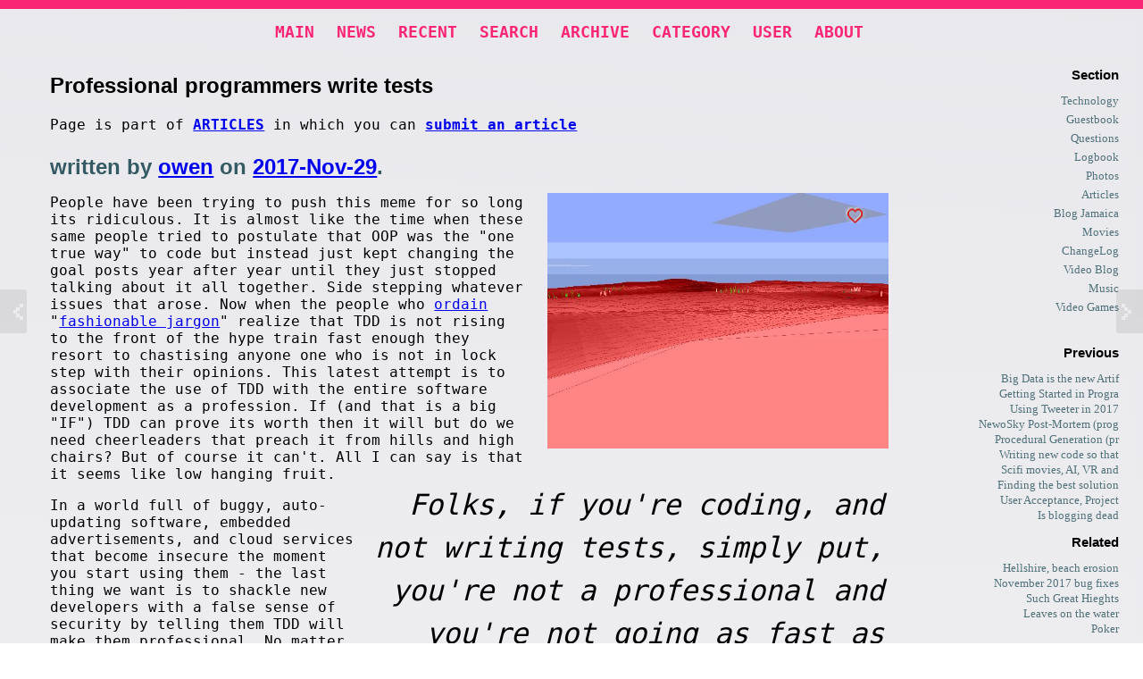

--- FILE ---
content_type: text/html; charset=UTF-8
request_url: http://www.owensoft.net/v4/item/2422/
body_size: 7503
content:
<!DOCTYPE html>
<html><head>
<meta http-equiv="Content-Type" content="text/html; charset=UTF-8" />
<title>Professional programmers write tests - Articles</title>
<meta name="author" content="owen" />
<meta name="keywords" content="owen, owensoft, information, blog, jamaica" />
<meta name="description" content="People have been trying to push this meme for so long its ridiculous.  It is almost like the time when these same people tried to postulate that OOP was the &quot;one true way&quot; to code but instead just kept changing the goal posts year after year until they just stopped talking about it all together.  Side steppin..." />
<meta name="abstract" content="a personal weblog by owen and others" />
<meta name="rating" content="general" />
<meta name="viewport" content="width=device-width, initial-scale=1, maximum-scale=1">
<meta name="robots" content="INDEX, FOLLOW, ARCHIVE" /><link rel="alternate" type="application/rss+xml" title="rss feed" href="/v4/rss/" />

<link rel='stylesheet' type='text/css' media='screen' href='/v4/css/autoform.css' />
<link rel='stylesheet' type='text/css' media='screen' href='/v4/css/pg.css' />
<link rel='stylesheet' type='text/css' media='screen' href='/v4/css/common.css' />
<link rel='stylesheet' type='text/css' media="screen" href='/v4/css/2025v2.css' title='2020' />

<link rel="icon" href="/v4/image/cropped-v4icon-32x32.png" sizes="32x32" />
<link rel="icon" href="/v4/image/cropped-v4icon-192x192.png" sizes="192x192" />
<link rel="apple-touch-icon-precomposed" href="/v4/image/cropped-v4icon-192x192.png" />
<meta name="msapplication-TileImage" content="/v4/image/cropped-v4icon-192x192.png" />

<script type="text/javascript" src="/v4/js/qv2.js"></script>
<script type="text/javascript" src="/v4/js/jquery-1.6.4.min.js"></script> <!-- jquery mod 7/29/2012 4:07 PM -->
<script type="text/javascript" src="/v4/script.js"></script>
</head>
<body class="item" id="item2422">

<div class='top'></div>

<div class='airlock'>

<div class='left'>
<div class='right'>

<div class='site'>
<div class='header'><div class='masthead'></div></div>

<div class='menu'>
<h1>Menu</h1><ul><li><a  href="/v4/" title="home page">Main</a></li><li><a  href="/news/" title="internet links">News</a></li><li><a  href="/v4/recent/" title="newest website updates">Recent</a></li><li><a  href="/v4/search/" title="look for something">Search</a></li><li><a  href="/v4/archive/" title="the old stuff">Archive</a></li><li><a  href="/v4/category/" title="content divided into sections">Category</a></li><li><a  href="/v4/user/" title="interact">User</a></li><li><a  href="/v4/about/" title="information">About</a></li></ul>

 <br />

</div>

<div class='header2'><div></div></div>

<div class='content'>
<h1>Content</h1>


<article>
 <header>
<div class='heading'>
<h2><span>Professional programmers write tests</span></h2>
	<p>Page is part of <a href="/v4/category/23/" class="cate" title="written on a topic">Articles</a> in which you can <a class="give" href="/v4/newtopic/23/" title='written on a topic'>submit an article</a></p>
</div>
 </header>

<div class='item_body'>
	<h3>written by <a href="/v4/user/12/" title="view owen profile" class="ulink">owen</a> on <a href="/v4/archive/2017/">2017-Nov-29</a>. </h3>

	<div class="pg pg_articlethumb pg_oddlist pg_c1" ><div class="pg_thumb" id="pg_2507_0"  ><img src="/v4/photo/main/2507.jpg" alt="related image"  /></div><br class="pg_br" /></div><p>People have been trying to push this meme for so long its ridiculous.  It is almost like the time when these same people tried to postulate that OOP was the &quot;one true way&quot; to code but instead just kept changing the goal posts year after year until they just stopped talking about it all together.  Side stepping whatever issues that arose.  Now when the people who <a rel='external' href='https://martinfowler.com/bliki/SemanticDiffusion.html' title='ordain'>ordain</a> &quot;<a rel='external' href='https://martinfowler.com/tags/agile%20adoption.html' title='fashionable jargon'>fashionable jargon</a>&quot; realize that TDD is not rising to the front of the hype train fast enough they resort to chastising anyone one who is not in lock step with their opinions.  This latest attempt is to associate the use of TDD with the entire software development as a profession.  If (and that is a big &quot;IF&quot;) TDD can prove its worth then it will but do we need cheerleaders that preach it from hills and high chairs?  But of course it can&#039;t.  All I can say is that it seems like low hanging fruit.  <span class="h"><em>Folks, if you&#039;re coding, and not writing tests, simply put, you&#039;re not a professional and you&#039;re not going as fast as you could be.  Lawyers have other lawyers check over their stuff. Accountants have double entry bookkeeping.</em></span></p><p>In a world full of buggy, auto-updating software, embedded advertisements, and cloud services that become insecure the moment you start using them - the last thing we want is to shackle new developers with a false sense of security by telling them TDD will make them professional.  No matter how many tests you have you will not be saved from badly written code, missed deadlines and total rebase over a weekend.  We need new and better code, not new religions for writing old code.</p><p>People in the business of making memes and <a rel='external' href='https://en.wikipedia.org/wiki/Mantra' title='mantras'>mantras</a> are trying to by impose their workflow unto others in a kind of elitist push to make the world a better place.  Next year it will be Elixir or CSS modules or GO or Bitcoin or some other made up metric for standardizing the programming workflow into some kind of cult.  What really matters is the problems you solve and NOT the stack that you use to solve them.  The devs that create more problems than they solve and write un-maintainable code will do so irregardless of stack, tests or build tool.  Everyone is responsible for the code they write and TDD will not save you from that mess you have written.  Of course it will make a nice bullet point on your marketing brief.</p><h4>XML all over again</h4><p>Oh lets not forget XML.  XML was suppose to make all the world&#039;s data interchangeable and editable by human beings in case they somehow got root access to your production environment. And on a whim decided to dick around in your shit and make changes to your hardcoded references.  But then we took the XML thing too far and started to dump logic and all sorts of crap into it until it became a buggy un-maintainable ginormous mess.  <span class="h"><em>That is what programmers do, we take things and push them to the limits until they break.  What is life without choas?</em></span>.  XML was everywhere and now its JSON, what will it be next?</p><p>Tests have been around forever, even before we had whole separate departments of people who would painstakingly test every piece, section by section just to ensure that everything worked as expected.  Even today with the best tools existing-ever, there are Android devs that still test their code on target hardware because no matter what you do something in the operating system will end up causing the code to crash.  This is a whole other problem of <a rel='external' href='https://en.wikipedia.org/wiki/Externality' title='externalities'>externalities</a>.  </p><h4>How we deal with externalities</h4><p>Now we have modern browsers so no need to test in anything besides the latest chrome, no need for fallback, javascript all the way down.  <span class="h"><em>Because if you are not using a modern browser you might as well be dead.</em></span>&nbsp;&nbsp;&nbsp;&nbsp;&nbsp;&nbsp;&nbsp;&nbsp;Post modern <a rel='external' href='/v4/item/2332/' title='javascript babies'>javascript babies</a> are everywhere.  Web dev programmers complain about one set of things while oblivious of anybody else in the programming field who have other concerns such as hardware, performance or compatibility.  <span class="h"><em>Oh your browser is not modern enough to handle my fading buttons!  You need to upgrade your operating system!</em></span>  When the web devs are not being <a rel='external' href='https://en.wikipedia.org/wiki/Agile_software_development' title='Agile'>Agile</a> they are trying to destroy SQL databases because they are a pain to test and do not work well with <a rel='external' href='https://www.joelonsoftware.com/2000/08/09/the-joel-test-12-steps-to-better-code/' title='source control'>source control</a> and one click build scripts.  Document stores were all the rage at one point.  Whenever there is something that is incompatible with the build environment it must be destroyed or replaced with something 10x as complicated.</p><h4>Where is it all coming from</h4><p>If you write enough code and you wear you headphones at the disco you will begin to see patterns in  programming;  you have punch cards then assembly and then we kept making languages simpler and simpler until we started using multi-core processors because programming was so simple we had too much code and physics was not playing nice.  Today we have software which is so large that you cannot even compile it on a regular computer.  Imagine compiling 200 mb of source code!  Code is so easy to write that we actually have too much of it and we are now thinking up ways to write more of it faster but what we fail to realize that some of these problems are caused by continuously focusing on the wrong things.  When OOP was on the rise everyone said it would solve all our problems yet it only resulted in spaghetti code, then we tried to solve it with factories and MVCs, interfaces, the list goes on and on.  Now we are trying to solve OOP with TDD.  We have so much code now that we have no idea what to do with it, we open source it, give it a way for free but no one wants to work on it because its BORING.</p><p>So you have a tonne of code that is glued together by random people who have already left the company.  what do you do?  Write mock objects!  Run the tests!  Tests pass!  <a rel='external' href='https://xkcd.com/1428/' title='Move fast break'>Move fast break</a> things!</p><p>I am not even going to mention game developers and low level micro-processor programmers.  <span class="h"><em>I am loading a 10mb file into 5mb of RAM at runtime - how is TDD going to help me solve this problem?  Answer: Its not going to solve anything.</em></span>   They have no time to install CSS Modules so they can add 10 seconds to their build time.  Their concerns are memory, input and output.  These are the problems they are trying to solve.  They are not interested in the struggles of millions of new programmers who have no idea how to build a crash-free rocket-ship or a flying car using Node.js after completing a 2 week online bootcamp.  If you want to solve those issues then solve them separately.</p><h4>Conclusion</h4><p>It is all about context.  Yes TDD is good for somethings.  It would be nice to have an <a rel='external' href='https://en.wikipedia.org/wiki/Infinite_regress' title='infinite regress'>infinite regress</a> that you could solve instantly with the push of a button.  Or maybe you have a large team of disparate people working remotely on the most bloated piece of crap software in existence and you have great tests.  But please do not try to attach you workflow to wide and diverse industry of people who are simply trying to solve problems before they die.  Only time will tell if TDD is a solution to anything besides the problem need to hire testing teams and spending hours looking for bugs.  But at least make it solve some current problems  instead of creating a separate maintenance nightmare for everyone.</p><p></p>	

	<span class="cl"></span>
	<p class='info'><a href="/v4/item/2422/" title='permanent link to the current page item'>permanent link</a>.
	
	Find similar posts in <a href="/v4/category/23/" title='written on a topic' class="cate" >Articles</a>.
	
	
	<span class="ajax_like" title="item-2422"></span>
	
	</p>
</div>

</article>

<nav>
<div id="nav-entry">
	<a href="/v4/item/2421/" class="button older">Previous</a>
	<a href="/v4/item/2423/" class="button newer">Next</a>
</div>
</nav>


<a name='comments'></a>
<div class='comments'>
<h3>comments</h3>
<ol class='cl'>




<div class=important><p>Comment list is empty.  You should totally be the first to Post your comments on this article.</p></div><!---->


</ol>
<br class="clear" />
</div>

<a name='comment'></a>
<div id='f1'>
<form  action="/v4/item/2422/#comment" method='post'  enctype='multipart/form-data' name="myform" id="myform" >
<div class="af"><span class="ft_hidden"><input type="hidden" value="" name="f0di_ns" /></span><span class="ft_hidden"><input type="hidden" value="item" name="f1et_ns" /></span><span class="ft_hidden"><input type="hidden" value="" name="f2tp_ns" /></span><span class="ft_hidden"><input type="hidden" value="2422" name="f3dr_ns" /></span><span class="ft_hidden"><input type="hidden" value="" name="f4ru_ns" /></span>
<fieldset><legend onclick='$("#fs_5").toggle();' >comment</legend><div id="fs_5" ><div class="cell"><label for="f5ra_ns"><SPAN>author:</SPAN></label><span class="ft_textbox"><input type="text" value="Anonymous" name="f5ra_ns" id="f5ra_ns"  /></span><br /></div>
<br />
<div class="cell rq"><label for="f6oi_ns"><SPAN>Comment:</SPAN></label><span class="ft_textarea"><textarea name="f6oi_ns"  id="f6oi_ns" ></textarea></span><a href="#" onclick="doajax( 'smilie', 'sm1', 'fn=f6oi_ns' ); /* dosm(1); */ return false;" title="Show Smilies" style="background-image:url(/v4/wikipedia_smilies/19px-SConfident.gif);background-repeat:no-repeat;background-position:center center;border-width:0px;text-decoration:none;" >&nbsp;&nbsp;&nbsp;&nbsp;&nbsp;</a><div id="sm1"></div><br /></div>
<div class="cell"><label for="f7le_ns"><SPAN>mail (optional):</SPAN></label><span class="ft_textbox"><input type="text" value="" name="f7le_ns" id="f7le_ns"  /></span><br /></div>
<div class="cell"><label for="f8ew_ns"><SPAN>url (optional):</SPAN></label><span class="ft_textbox"><input type="text" value="" name="f8ew_ns" id="f8ew_ns"  /></span><br /></div>
<br />
<span class="ft_hidden"><input type="hidden" value="b193bf0eb90e78bd7cb66ca0ab4c159a" name="f9ai_ns" /></span><span class="ft_hidden"><input type="hidden" value="2025-10-13 15:55:34" name="f10et_ns" /></span><span class="ft_hidden"><input type="hidden" value="0" name="f11oh_ns" /></span></div></fieldset><span style="clear:both"></span></div>

<input type=hidden name=parent value='' />
<input type=hidden name=wtd value='save_comment' />

<p class="tools"><input type=submit name=pathtogreatness value="Post your comments on this article" class="sbutt"></p>

</form>
</div>


<!-- CONTENT_END -->
<div class="cbr"><br class="clear" /></div>

</div>

<aside><div class='sidebar' id="sidebar" >

<h1>Menu 2</h1>



<div class='post_menu section sb_div'  id='g1' >

<h2>Section</h2>

<p ><a href="/v4/category/2/" title="General geekyness and techno-crack.">Technology</a></p><p ><a href="/v4/category/15/" title="sign the guestbook">Guestbook</a></p><p ><a href="/v4/category/16/" title="Q and A">Questions</a></p><p ><a href="/v4/category/18/" title="A webblog.">Logbook</a></p><p ><a href="/v4/category/22/" title="have camera take photo">Photos</a></p><p ><a href="/v4/category/23/" title="written on a topic">Articles</a></p><p ><a href="/v4/category/35/" title="camp wey de tugs dem camp at">Blog Jamaica</a></p><p ><a href="/v4/category/36/" title="Critic">Movies</a></p><p ><a href="/v4/category/37/" title="change sucks">ChangeLog</a></p><p ><a href="/v4/category/38/" title="Stripper">Video Blog</a></p><p ><a href="/v4/category/44/" title="sing for the moment">Music</a></p><p ><a href="/v4/category/45/" title="AABBYY+BABA">Video Games</a></p><br class=cl />

</div>

<!-- <div class='sb_div'><h2>Advertisement</h2> <iframe width="99%" height="200" src="/project/ads/v1/" frameborder="0" allowfullscreen="" scrolling="0" ></iframe></div>
 -->
<div class="post_menu sb_div" id="g1" ><h2>Previous</h2><ul><li><a  href="/v4/item/2406/" title="">Big Data is the new Artif</a></li><li><a  href="/v4/item/2401/" title="">Getting Started in Progra</a></li><li><a  href="/v4/item/2396/" title="">Using Tweeter in 2017</a></li><li><a  href="/v4/item/2395/" title="">NewoSky Post-Mortem (prog</a></li><li><a  href="/v4/item/2394/" title="">Procedural Generation (pr</a></li><li><a  href="/v4/item/2389/" title="">Writing new code so that </a></li><li><a  href="/v4/item/2387/" title="">Scifi movies, AI, VR and </a></li><li><a  href="/v4/item/2382/" title="">Finding the best solution</a></li><li><a  href="/v4/item/2368/" title="">User Acceptance, Project </a></li><li><a  href="/v4/item/2357/" title="">Is blogging dead</a></li></ul></div><div class="post_menu sb_div" id="g1" ><h2>Related</h2><ul><li><a  href="/v4/item/2421/" title="">Hellshire, beach erosion </a></li><li><a  href="/v4/item/2420/" title="">November 2017  bug fixes</a></li><li><a  href="/v4/item/2419/" title="">Such Great Hieghts</a></li><li><a  href="/v4/item/2418/" title="">Leaves on the water</a></li><li><a  href="/v4/item/2416/" title="">Poker</a></li></ul></div>







<div class='post_menu sb_div' id='pimped' >

<h2>User</h2>

<p>

<span class="icon cl" style="background-image:url(/v4/image/noicon.jpg);"></span><br />hello <strong><a href="/v4/user/"></a></strong>!

<br />

<a href="/v4/user/profile/">profile</a> | <a href="/v4/user/settings/">settings</a>

</p>

<p><a href="/v4/user/list/" title="the crew">People</a>, <a href="/v4/user/" >Comments</a>, 

<!-- <a href="/v4/chat.php" title="the chat">ChatRoom</a><br /> -->



<br /><a href="/v4/user/login/">Login</a> or <strong><a href="/v4/user/register/" title="yay!">Register</a></strong> 

</p>

</div>






<br class="cl" />
</div></aside>


<div class='footer'>
<h1>Footer</h1>

<footer>
<address>Website <a href='/v4/category/' title='the stuff'>Content</a> is <a href='/v4/newtopic/' title='add stuff'>updated</a> weekly by <a href="/v4/user/list/">people like you</a>. Kingston, Jamaica WI - <strong><a href='/v4/sitemap/' title='sitemap'>Sitemap</a></strong> / <a href="/v4/about/faq/">FAQ</a> / <a href="/v4/rss/" class="feed">RSS</a></address>
 </footer>

</div>
</div>


</div></div><!-- l r -->

<br style="clear:both;" />
</div>

<div class='bottom'></div>

<!---->

</body>


</html>
<!-- quick -->

--- FILE ---
content_type: text/css
request_url: http://www.owensoft.net/v4/css/autoform.css
body_size: 1742
content:
/*

autoform standard stylesheet.  SASS LESS
updated: 1/29/2025

*/
.af {
	fo1nt-size:90%;
}

.af .group {
	display:block;
	border:1px dotted #f5f5f5;
	font-weight:bold;
	clear:left;
}

.af .cell {
	float:left;
	padding:0.2em;
	min-height:1.8em;
	whi1te-space:nowrap;

	margin-top:4px;
	margin-right:4px;
	border-radius:5px;
	ba1ckground-color:#E8F9FF;
	bord1er-bottom:1px solid #98D8EF;
}

.af .cell br {
	clear:both;
}

.af .cell2 {
	display:block; 
	float:left;
	
	border:1px solid #ddd;
	border-radius:5px;
	margin:0;
	margin-right:4px;
	margin-bottom:3px;

	min-width:50px;
	padding:2px;
	font-size:80%;
	white-space:nowrap;
}

.af .cell2 label:hover {
	cursor:pointer;
}

.af .cell2 label {
	width:auto;
	clear:none;
	float:left;
	display:block;	
	font-weight:normal;
}

.af .cell_group {
	float:left;
	clear:none;
	display:block;
	max-width:75%;
}


.af .cell_group2 {
	float:left;
	clear:none;
	padding:3px;
	display:block;
	margin-bottom:5px;
	max-width:75%;
}

.af .cell_group2 .cell_group {
	border:2px solid #fff;
}

.af .cell_text {
	float:left;
	clear:none;
	max-width:450px;
	min-width:100px;
}

.af .cell_textblock {
	float:left;
	clear:none;
	max-width:70%;
	word-wrap: break-word;
}
.af .cell_textblock p{
	margin-top:0;
}

.af .cell_textblock, .af .cell_text  {
	background-color:#f5f5f5;
	padding:4px;
	display:block;
	font-weight:bold;
}

.af .e {
	background-color:#fcc; 
/*	background: #fcc url(../image/remove.gif) no-repeat left center;
	back1ground-position:15px 15px; */
}

.af .rq label { /* rq = required */
	/*	text-decoration:underline; */
}

.af .rq label span { 
	border-bottom:1px #eee solid;
}

.af .rq .cell2 label {
	
}

.af .help {
	float:left; 
	padding:4px;

	background: transparent url(../image/help.png) no-repeat center center; 
	display:block;
	width:1.1em;
	height:1.1em;

	margin-right:5px;
}

.af .help .tip {
	display:none;
	position:absolute;

	background-color:yellow;
	max-width:15em; 
	border:1px solid gray;
	padding:10px;
	margin-left:15px;
	font-size:small;
	border-radius: 5px;
}

.af .cell .help:hover .tip, .af .cell2 .help:hover .tip {
	display:block;
	float:right;

	-webkit-transition: all 0.2s ease-in-out;
	-ms-transition: all 0.2s ease-in-out;
	-moz-transition: all 0.2s ease-in-out;
	-o-transition: all 0.2s ease-in-out;
	transition: all 0.2s ease-in-out;
	-webkit-box-shadow: rgba(0, 0, 0, 0.0898438) 3px 3px 0px;
}


/*

forms

*/

.af input,  .af textarea, .af select { /* mostly controls padding, need to tell them to be 100% font */
	float:left; 
	clear:none;
	font-size:100%;
}

.af select {  /* 2/26/2009 7:47 PM size render bug */
	font-size:105%; 
	margin-right:4px; 
}

.af select, .af input[type="text"], .af input[type="password"], textarea {
	min-width:11em;
}

.af input[type="checkbox"]{
	margin:4px;
}

.af textarea { 
	width:25em;
	height:5em;
}

.af .st { 
	wi1dth:50%
}

.af label { 
	clear:both;
	display:block;
	padding-right:0.2em;
	padding-left:0.2em;
	margin-top:0.2em; 
	text-align:right;
	float:left;  
	width:10em;
	font-weight:bold;
}

.af .cell_group label {
	padding:3px;
	margin:0;
}

.af FIELDSET {	
	clear:both; 
}
.af fieldset {
	border-width:0;
	border-top-width:1px;
}
.af legend {
	padding-left:5px;
	padding-right:5px;
	font-weight:bold;
}

.af br {
	clear:left;
}


/*

LOL

*/

.af .af { 
	background-color:#f5f5f5;
	float:left;
	max-width:80%;
}


/*

 field type settings

*/

.af .ft_checkbox .cell2 label {	
	width:auto;
	min-width:auto;	
}

.ft_date .cell_group {
	padding:0;
	border-width:0;
	
}

.ft_date select {	
	width:auto;
	min-width:1em;	
}

.af .file_image {
	max-width:600px;
}

/*

special buttons

*/

.btn_del {
	bac1kground:url(../image/icon/close_16.png) no-repeat;
	color:red;
}

.btn_add {
	bac1kground:url(../image/icon/add_16.png) no-repeat;
	color:blue;
	font-weight:bold;
}

.btn_del, .btn_add {
	border-color:transparent;
	font-size:9px;
	float:left;
	text-align:left;
	padding-left:15px;
}



/*

responsive

*/

@media only screen and (max-width: 800px) {
	.af .cell { 
		wid1th:90%;
		float:none; 
		p1adding:0;		
	    bor1der:1px solid red;
		height:auto;
	}

	.af textarea { 
		width:90%;
		float:none;
	}
	
	.af br { 
		display:none;
		clear:none;
	}

	.af .cell br {
		display:block;
		clear:both;
	}

	.af label { 
		width:auto; 
		text-align:left; 
		clear:none;
		min-width:50px;
	}
	.af .cell_group, .af .cell_group2 {
		max-width:auto;
		width:auto;
		white-space:normal;
	}
	
	.af .af { 
		max-width:100%;
	}


}







/*
debug

.af .cell {
	border:1px red solid;
}

.af .cell_group {
	border:1px green solid;
}

.af label { 	
	border:1px solid blue;
}

.af span { 	
	background-color:yellow;
}

.af .help {
	border:1px black solid;
}


*/



--- FILE ---
content_type: text/css
request_url: http://www.owensoft.net/v4/css/pg.css
body_size: 2274
content:

/* 
	New Photo Gallery 2016
	Custom for owenSoft.net
	Updated 10/11/2020
------------------------------------------------------------ 
*/

.pg { 
	/* ahh
	mar1gin-right:1%;
	ma1rgin-right:5px;
	bor1der:2px solid red;
	 */
}

.pg div {
	b1ox-sizing: border-box;
	float:right;
	line-height: 0;

	clear:none;	
    position: relative;
	cursor: zoom-in;
}

.pg div {
	border-left:3px solid transparent;
	border-bottom:4px solid transparent;
}

.pg div img {
/*
	bor1der-right:5px solid white;
	bor1der-bottom:5px solid white;
	bo1rder-color:rgba(255, 255, 255, 1);
	*/
}

.pg .pg_left {
	float:left;
}

.pg p { 
	line-height: 150%;
	position:absolute;
	z-index: 2;
	
	bottom:0;	
	right:0; 

	font-size:0.9em;

	margin:12px;
	padding:2px;
}

.pg p span { 
	background-color:#fff;
	padding:2px;
	border-radius:2px;
	
	background-color:rgba(255, 255, 255, 0.8);
	color:#000;
}

.pg a, .pg a:visited, .pg a:link {
	color:black;
	text-decoration:underline;
}

.pg div img {
	width:100%;
}
/*
.pg_single div, .pg_single div img { 
	wi1dth:auto; 
	max-width:100%; 
	text-align:center; 
}   fix for old small photos */

.pg p img { 
	width:auto;
}

.pg a, .pg a:hover, .pg a img, .pg a img:hover  {
	padding:0; margin:0;
	border-width:0;
}


/* special blocks ------------------------------------------------------------------ */

/* articlethumb */

.pg_articlethumb div {
	clear:right;
    border-radius: 8px;
	margin:15px;
}

.pg_articlethumb .pg_a {
	float:left;
}

/* article_thumbgrid */

.article_thumbgrid {
	fl1oat:right;
}

.article_thumbgrid div {
    border-radius: 8px;
	margin:5px;
	overflow:hidden;
	clear:right;
}

.article_thumbgrid .pg_spacer {
	height:190px;
}
 
/* pg_sidequest */

.pg_sidequest div, .pg_sidequest2 div {
	clear:right;
	margin:10px;
    border-radius: 3px;
	overflow:hidden;
}

.picblog p, .picblog_fifty p { /* 9/27/2020 */
	font-size:inherit;
	position:relative;
}

.picblog div, .picblog2 div {
	bor1der:1px solid red;
}

/* piclr_fifty */

	.piclr_fifty div {
		margin-bottom:30px;	
		float:left;
	}

	.piclr_fifty p {
		font-size:normal;
		position:relative;
		float: right;
		width:42%;
		font-family:inherit;
		bo1rder:1px solid gray;
		padding:0;
	}

	.piclr_fifty .pg_wdesc img  {
		width:42%;
		float: left;
		clear:none;
		margin-left:8%;
	}

	.piclr_fifty .pg_a {
		float: left;
	}

	.piclr_fifty .pg_a p {
		float: left;
	}

	.piclr_fifty .pg_a img  {
		float: right;
	}


/* Image sizes
------------------------------------------------------------ 
*/

.pg_micro { width:20%; }

.pg_thumb {	width:40%; margin-left: 10px; }

.pg_fifty {	width:49.4%; }

.pg_sixty {	width:65.8%; } 

.pg_third {	width:32.8%; }

.pg_quarter { width:24.6%;  } 

.pg_twenty { width:19.58%; }

.pg_norm {	width:99.2%;   } /* margin-bottom:1%; 25-Apr-22 added 1% */

.pg_single .pg_norm { float:none; clear:both; } /* make it stay at its normal res */

.pg_single .pg_norm { width:auto; } /* make it stay at its normal resolution */

.pg_insta {	width:30.5%; margin-right:2%; margin-bottom:2%; }

.pg_insta50 { width:45.0%; margin-right:4%; margin-bottom:4%;  }

.pg_sidequest .pg_br, .pg_sidequest2 .pg_br, 
	.pg_articlethumb .pg_br, .piclr_fifty .pg_br, .thumbnail .pg_br, .three1 .pg_br {
	display:none;
}

/* stuff  ------------------------------------------------------------ */

.pg_gap { clear:both; }
.pg_br { clear:both; padding:0; margin:0; border:1px solid red; }

.pg_vspacer, .pgs {
	display:none;
}

.pg .pg_spacer { /* 12/26/2019 */
	display:block;
	float:right;
	clear:both;
	height:240px;
}

.pg .pg_clear { /* 12/26/2019 */
	display:block;
	float:left;
	clear:both;
}

/* tool tips ------------------------------------------------------------ */

.tip a, .tip a:link, .tip a:visited, .tip a:hover {
	display:block;
	padding-left:30px;
	background-color:transparent;
	font-size:1em;
	text-decoration:none;
	text-shadow: 1px 1px #fff;
	border-width:0;
}

.pg div .tip {
	line-height:normal;
	position:absolute;
	display:block;
	right:0;
	margin:15px;

	background-image: url(/v4/image/heart.png);
	background-position: left center;
	background-repeat: no-repeat;
	background-color:transparent;
	color:white;

	vertical-align: middle;

	border:0px solid red;
	vertical-align: middle;
}

.pg div .tip  {
	
}

.pg div .mtz {
	display:block;
}

.pg div:hover .tip  {
	display:block;
}

.pg_single div .tip, .pg_single p { /* 20-Dec-22 8*/
	bord1er:5px solid red;
	text-align:center;
	/* right:50%; */
}

/* 
------------------------------------------------------------ 
Responsive Design
------------------------------------------------------------ 
*/

	/* middle range screens */

	@media screen  and (min-width: 710px) and (max-width: 1590px) {
		.pg_articlethumb div, .thumbnail div {
			ma1x-width:40%;
		}
	}


	/* small screens and phones */
	@media screen  and (max-width: 700px) {
		.pg div {
			padding:0; margin:0;
		}
		.pg_articlethumb div, .thumbnail div, /* .pg_thumb, .pg_micro, */ .pg_fifty, .pg_sixty,
		.pg_third, .pg_twenty, .pg_single, .pg_norm, .pg_insta, .pg_insta50,
		.pg_sidequest div, .pg_sidequest2 div, .pg_quarter  {
			width:100%;
			padding:0;
			margin:0;
		}
	}

	/* super large screens */
	@media screen  and (min-width: 1250px) {
		/*
		.pg div {
			display:inline-block;
			vertical-align:top;
			ma1x-width:1920px;
			max-width:1600px;
			bor1der-color:red;
			m1ax-width:30%;
			ma1rgin:1%;
			bor1der:2px red solid;
		}
		.pg_articlethumb div, .thumbnail div {
			ma1x-width:35%;
		}*/
		/* 2025 widescreen monitor ux hack */
		
		.pg_norm, .pg_single {	
			width: 49.4%; 
			bo1rder:2px red solid;
			bo1rder-color:red;
			float:left;
			text-align:center;
		} /* margin-bottom:1%; 25-Apr-22 added 1% */
		
		.pg_oddlist .pg_norm.pg_last, .one5050.pg_oddlist .pg_last, 
		.three1.pg_evenlist .pg_last {	
			width: 99.4%; 
			border:2px red blue;
		} 
			
	}
	/*  07-Jun-25 did some work to fix big images on dumb 
		modern widescreen monitors. added .pg_oddlist .pg_last, 
		hacked superwide meta	*/
		
/* must be last */

	.pg_clicked {
		width:auto;	
		max-width:1600px;
		width:100%;
		margin:0;
		float:none;
		border:2px red solid;
	}

	.piclr_fifty .pg_clicked img, .piclr_fifty .pg_clicked p {	
		width:auto;	
		max-width:100%;
		width:100%;
	}

	.pg_clicked img {
		border:2px solid gray;
		padding:2px;
	}

	.pg_clicked p {
		f1ont-size:110%;
	}

	.pg textarea {  /* hack to overide auto form 11/24/2017 8:23 AM */
		width:100%;
		padding:0; margin:0;
	}


--- FILE ---
content_type: text/css
request_url: http://www.owensoft.net/v4/css/common.css
body_size: 441
content:

/*
.preview {
	width:48%; float:left;
	padding:2px; margin:2px;
}	
.preview img {
	width:100%;
}
.preview textarea {
	width:98%;
	posi1tion:absolute;
}*/

.optiontog {
	display:none;
}
.del {
	margin:10px;
	position:absolute;
	background-color:white;
	text-align:right;
}

.cl, .clear {
	clear:both;
}

.af textarea { 
	width:40em;
	height:20em;
}
.user .af textarea { 
	width:25em;
	height:5em;
}

.info {
	clear:both;
}


.fl, .fr {
	padding:10px;
	margin-right:3%;
	margin-bottom:3%;
	width:44%;
	bor1der:5px solid #eee;
	font-size:small;
	fo1nt-family:tahoma;
	max-width:500px;
}
.fl img, .fr img {
	max-width:100%;
}

.fl {
	float:left;
}

.fr {
	float:right;
}

.di {
	display:inline;
}

@media only screen and (max-width: 800px) {
	.af textarea { 
		width:90%;
		height:20em;
	}
	.fl, .fr {
		float:right;
		width:98%;
	}

}

--- FILE ---
content_type: text/css
request_url: http://www.owensoft.net/v4/css/2025v2.css
body_size: 3631
content:
/*
	
	owensoft.net/v4 : 2025 v2
	based on 2025
	07-Jun-25 7:50 AM

*/

/**************************************************************/
/* THEME */
	html {
		font-family:monospace, -apple-system,BlinkMacSystemFont,"Segoe UI",
		Helvetica,Arial,sans-serif,"Apple Color Emoji","Segoe UI Emoji";
	}

	.af {
		font-size:130%;
	}

	.pg p span {
	  background-color: yellow;
	  padding: 2px;
	  border-radius: 2px;
	  ba1ckground-color: rgba(255, 255, 255, 0.8);
	  color: #000;
	}

	.sidebar {
		font-size:90%;		
		font-family:Georgia;
	}
	
	h1,h2,h3,h4 {
		font-family:Arial,Georgia,Garamond,Futura;
	}
	.post {
		font-size:130%
	}
	.content h3, .post h3 a, .post h3 {
		color: #345B63;	
		text-decoration:none;
		p1adding:0; margi1n:0;
		
	}

	.content h3 {
		
		font-size:1.5em;
		margin-bottom:0;
		padding-bottom:0;
	}

	.pagenav .this-page {
		background-color:#FB2576; /*accent*/
		color:white;
	}
	
	.top {
		border-top:10px #FB2576 solid; /*accent*/
	}
	.pbread {
		text-decoration:underline;
		font-weight: 600;
	}
	.menu a {
		color:#FB2576;
		font-weight:bold;
		font-size:1.1em;
	}
	
	.sidebar a:link {
		text-decoration:none;
		color: #50727B; /*accent*/
		font-size:90%;	
	}

	.sidebar h2 {
		font-size:105%;	
		co1lor:#2C3333;
	}
	/*
	.airlock {
	
		padding-top:128px;
		background-image: url(/v4/image/masthead/2025/2025_06_08.png);
		background-position:top center;
		background-repeat:repeat-x;
	}
	
	.dow0 .airlock { background-image: url(/v4/image/masthead/2024/2024_10_21.png); }
	.dow1 .airlock { background-image: url(/v4/image/masthead/2024/2024_10_22.png); }
	.dow2 .airlock { background-image: url(/v4/image/masthead/2024/2024_10_23.png); }
	.dow3 .airlock { background-image: url(/v4/image/masthead/2024/2024_10_24.png); }
	.dow4 .airlock { background-image: url(/v4/image/masthead/2024/2024_10_25.png); }
	.dow5 .airlock { background-image: url(/v4/image/masthead/2024/2024_10_26.png); }
	.dow6 .airlock { background-image: url(/v4/image/masthead/2024/2024_10_27.png); }
	*/
	.subpage .airlock, .item .airlock { /* hide landing graphic on lower pages */
		padding-top:0;
		background-image: none;
	}
		
	.header div {
		he1ight:32px;
		ba1ckground-image: url(/v4/image/masthead/2024/2021_12_04_header.png);
		ba1ckground-position:center center;
		background-repeat:repeat-x;
		display:none;
	}

	.heading h2 {			
		font-style: normal;
		font-weight: 700;
		letter-spacing: 0;
	}
		
/* LIGHT DARK MODE */
	
	@media screen and (prefers-color-scheme: dark) {
		body {
			background-color: #181C14;
			color: CanvasText;
			color-scheme: dark;
		}
		h3 a, a, .item_body a, .sidebar a:link {
			color: #7DB9B6;
		}
		.post h3 a, .post h3 {
			color: #F05454;		
		}
		.post {
			background-color: #1F1717;
			border-radius:5px;
		}
	}

	@media screen and (prefers-color-scheme: light) {	
		body {
			background: rgb(233,232,236);
			background: linear-gradient(183deg, rgba(233,232,236,1) 0%, rgba(255,255,255,1) 100%);
		}
		
		.sidebar {
			background:#f5f5f5;
		}
	}

/**************************************************************/
/* STANDARD */

	.menu a:link { 
		border-width:0; margin-right:5px;
	}

	.pbread { 
		padding: 3px;
	}
		
	.h {
		font-size:2em;
	}
		
/* START */
	
	body, form, .site {
		margin:0;	padding:0;	
	}

	html {		
	}

/* WEBSITE */

	.menu h1, .content h1, .sidebar h1, .footer h1 { 
		 display:none; 		 
	}

	.airlock {
		margin:auto;
		padding-left:1%;
		padding-right:1%;
	}

	.footer  {
		margin-top:15px;
		text-align:center;
		clear:both;
		padding:2em;
	}

	.content {
		min-height:512px;
	}

/* MASTHEAD */


/* BLOG POSTS AND POST LISTS */

	.post {
		margin-top:10px; /* can't be added at the bottom because of the comment box */
		padding-top:0;
	}

	.post, .item_body {
		clear:both;
		padding-right:2%;
		padding-bottom:10px;
	}

/* OTHERS */

	.give {
		font-weight:bold;
	}

	.cate {
		font-weight:bold;
		border-radius:5px;
		display:inline-block;
		text-transform:uppercase;
	}

	.clink, .gclink, .rlink {
		text-decoration:none;
	}

	.clink , .gclink , .rlink {
		background-image: url(/v4/image/heart2.png);
		background-repeat:no-repeat;
		background-position:left center;
		padding-left:18px;
		font-weight:bold;
	}

	.info, .byl { font-size:80%; text-align:right; }

/* comment info */

	.com_info {
		width:90%;
		clear:left;
		margin-left:40px;
		line-height: 0.92rem;
		padding:10px;
	}

	.com_info, .com_info a { 	c1olor:#0A2647;  }

	.com_info p { padding:0; margin:0;  }

	.ajax1_box { display:inline; }

/* PAGENAV */
	.pagenav {
		margin-top:60px;
		margin-bottom:60px;
		clear:both;	
		font-size:1.5em;
		line-height:170%;
		
	}

	.pagenav .this-page, .pagenav .n, .pagenav .next, .pagenav .prev, .pagenav .end {	
		padding:3px 7px 3px 7px; 	
		margin-right:5px;		
		text-align:center;
	}
	.pagenav .n {
		border-width:0;
	}

	.pagenav .this-page {	
		font-weight:bold;	
		text-decoration:none;
		border-radius: 10px;
	}

	.pagenav .n:hover {		
	}

	.pagenav .break {
	}

/* ICONS */

	.icon {
		float:left;
		clear:none;
		width:3em; 	height:3em;
		margin:3px;
		margin-right:10px;

		background-image:url(/v4/image/noicon.jpg);
		background-position:center center;
		background-repeat:no-repeat;

		padding:1px;
		border:1px #f5f5f5 solid;
		border-radius:5px;
	}

/* SIDEBAR */

	.sidebar {
		text-align:left;			
	}

	.sidebar .sb_div {
		min-width:200px;
	}
		
	.sidebar p {
		margin:4px;
		margin-right:0;
	}

	.sidebar .icon { display:none; }

	.sidebar .sb_div {
		float:left;
	}

	.sidebar ul, .sidebar li  {	list-style-type: none;	padding:0;	margin:0; }

	.sidebar a:link {
		border-width:0;
	}

	.sidebar {
		bo1rder:2px solid red;
	}
	
/* MENU */

	.menu {
		TEXT-TRANSFORM:UPPERCASE;
		padding:16px;
		p1adding-right:25px;
		ma1rgin-top:35px;
		bo1rder:1px solid CanvasText;
		text-align:center;
	}

	.menu br {	display:none; }

	.menu a {
		text-decoration:none;
		padding:10px;
	}

	.menu ul, .menu li  {	list-style-type: none;	padding: 0 0 0 0;	margin: 0 0 0 0; }

	.menu li {
		display:inline;
	}

/* lists */

	.list br {
		clear:none;
	}

	.list {
		ma1rgin:10px;
		padd1ing:10px;
		font-size:90%;
	}

	.list .list_item {
		width:46%;
		display: inline-block;
		margin:0;
		padding:5px;
		pad1ding-bottom:15px;
		vertical-align:top;	
	}

	.list .list_item h3 {
		margin:0;
		padding:0;
	}

	.list .list_item h3 a {
		border-width:0;
	}

/* stuff */

	.error {
		border:3px solid #FC345C;
	}

	.important {
		text-align:center;
		max-width:80%;
		padding:5px;
		margin-top:10px;
		margin-left:auto;
		margin-right:auto;
		background-color: yellow;
		color:black;
		box-shadow: 0 2px 5px rgba(0,0,0,.15);
		border-radius: 10px;
		clear:both;
		font-size:150%;
	}

	.cl, .clear {
		clear:both;
	}

	.h {
		line-height: 1.5em;
		float:right;
		width:60%;
		text-align:right;
		margin:5px;
		c1olor:#254B62;
		padding:15px;

	}

	.h em {
		padding:2px;
	}

	pre {	
		white-space: pre-wrap;       /* css-3 */
		background-col1or:#FFF;
		border-top:#E3E3E3 1px solid;
		padding:5px;
		line-height:1.3em;
	}

	code, code p, code br { 
		font-weight:bold;
	}


	blockquote, q {
		margin-left:auto;
		margin-right:auto;
		width:95%;
	}

	blockquote, q, blockquote a, q a, blockquote p, q p {
		c1olor:#F60C86;
	}


/* COMMMENTS */

	.comments {
		line-height: 1.2rem;
	}

	.comments .c, .comments .cu, .comments .cr  {
		clear:both;
		list-style:none;
		margin:0; padding:0;
		margin-right:5%;	
	}

	.c .icon {	width:16px; height:16px; }

	.comments .cr {		
		margin-left:5%;	
	}

/* VIDEO PLAYER */

	.youtube_wrapper, .youtube_wrapper img, .youtube_playbutton {
		width:430px;
		height: 300px;

		max-width:100%;
		max-height:100%;
	}

	.youtube_wrapper {
		position: relative;
		cursor: pointer;
	}

	.youtube_playbutton {
		position: absolute;
		width:430px;
		background: rgba(0, 0, 0, 0) url(/v4/image/playbutton.png) center center no-repeat;
		top: 0;
	}


/* navigation */

	#nav-entry{ z-index:1000;  font-weight:bold; }

	#nav-entry a{
		display:block; padding:15px 20px; width:155px;
		c1olor:#F5F5F5;
		text-transform:uppercase;
		opacity:.08;
		transition:all 0.3s ease-in-out
	}

	#nav-entry a.newer{
		position:fixed;left:0;top:45%;margin-left:-185px;padding-right:40px;text-align:left;
		background:#111 url(/v4/image/arrow_left.gif) no-repeat right center;	
		border-top-right-radius:3px;
		border-bottom-right-radius:3px
	}

	#nav-entry a.older{
		position:fixed;right:0;top:45%;margin-right:-185px;padding-left:40px;
		text-align:right;
		background:#111 url(/v4/image/arrow_right.gif) no-repeat left center;
		border-top-left-radius:3px;
		border-bottom-left-radius:3px;
	}

	#nav-entry a:hover{ margin:0; opacity:1; }


/* small screens and phones */

	@media screen  and (max-width: 700px) {	
		.airlock {
			width:95%;
		}		
		.list .list_item {
			width:auto;
			display: block;
		}
		.sidebar .sb_div {
			width:47%;
			display: block;
			text-align:center;
		}
		.menu li {
			display:inline-block; 
		}	
		blockquote, q {
		}
		.h {
			line-height: 1.3em;
		}
		.menu a {
			padding:1px;
		}	
		.header2 {
			display:none;
		}
		.pagenav {
			font-size:1.5em;
		}
		.sidebar {
			border:0px solid red;
		}
	}

/* super large screens */
	@media screen  and (min-width: 1200px) {
		.heading {			
			fon1t-size:1.3em;
		}
		
		.airlock {
			margin-left:auto;
			margin-right:auto;
			m1ax-width:1550px;
			max-width:95%;
		}

		.content {
			margin-left:2%;
			width:80%;
			float:left;
		}

		.sidebar  {
			margin-right:2%;
			width:14%;
			float:right;
			text-align:right;
			background:transparent;
		}
		.sidebar .sb_div {
			width:100%;
		}
		
		.subpage .content { /* content is full width when on a sub page, menu pushed down */
			width:95%;
			margin:3%;
		}
		
		.subpage .header2 {
			display:none;
		}
		.subpage .sidebar .sb_div {
			width:25%;
			text-align:left;
		}
		
		.subpage .sidebar {
			float:left;
			width:100%;
		}
		
		.pagenav {
			font-size:1.9em;
		}

		.header2 div {
			/*
			float:right;
			width:240px;
			height:240px;
			
			background-image: url(/v4/image/masthead/2024/2024_01_13_logo.png);
			background-position:center center;
			background-repeat:no-repeat;
			clear:none;
			*/			
		}
		
		.sidebar {
			border:0px solid red;
		}

	}

/* testing

	div {
		border:2px solid #46C2CB;
	} 
*/

--- FILE ---
content_type: text/javascript
request_url: http://www.owensoft.net/v4/js/qv2.js
body_size: 1296
content:
//by owensoft.net
//when 5/27/2004 11:48 PM
//how  editplus.com



function check_form(form){
	return getFormState(form);
}

function getFormState(thisForm) {

	if (!thisForm) return false;

    for (x = 0; thisForm[x]; x++) {
			
			if ( getValue(thisForm, thisForm[x].name) =='' & thisForm[x].title != '' ) {
					thisForm[x].focus();
					alert( thisForm[x].title );
	//				myFunction( thisForm[x].title );
					thisForm[x].focus();
					return false;
			}
		}

	return true;
}

function getFormStr(thisForm) {

	if (!thisForm) return false;
	
	$s='';

    for (x = 0; thisForm[x]; x++) {
		if(thisForm[x].name!=undefined & escape(getValue(thisForm, thisForm[x].name))!='undefined' ){
			gv=encodeURIComponent(getValue(thisForm, thisForm[x].name));
			//if(thisForm[x].name=='f9ai_ns'){ //alert('HERE'); continue; 
			//	gv = gv.replace( /\./g, '');
			//}
			$s+='&'+ thisForm[x].name + '=' + gv;
			//alert('&'+ thisForm[x].name + '=' + escape(getValue(thisForm, thisForm[x].name)));
		}
	}

	return $s;
}

/*
function check_rule(rule, value) {
	alert( countInstances( thisForm[x].title, '[date]')
}
*/
function countInstances(string1, word) {
  var substrings = string1.split(word);
  alert(string1);
  return substrings.length - 1;
}

function myFunction(somestring) {
  var splitArray = somestring.split('|');

//message

  for (var v=0; v<splitArray.length; v++) {
    alert('str' + (v+1) + '="' + splitArray[v] + '"');
  }

}


function getFormObj(thisForm, thisName) {
    var found = 0;
	
    for (i = 0; thisForm[i]; i++) {
        if (thisForm[i].name == thisName) {
            return thisForm[i];
            //found = 1;
        }
    }
    if (found == 0) alert("Error: Could not locate " + thisName + " in " + thisForm + ".  function getFormObj() ");

}

function setSelectToValue(thisSelect, thisValue) {
    var found = 0;
	
	if(thisSelect.length==0) return '';

    for (i = 0; thisSelect[i]; i++) {
        if (thisSelect[i].value == thisValue) {
            thisSelect[i].selected = true;
            found = 1;
        }
    }
    if (found == 0) {
        alert("Error: Could not locate " + thisValue + " in " + thisSelect + ".  function setSelectToValue() ");
    }
}

function getSelectOptionOfThisValue(thisSelect, thisValue) {
    var found = 0;
	
	if(thisSelect.length==0) return '';

    for (i = 0; thisSelect[i]; i++) {
        if (thisSelect[i].value == thisValue) {
            found = 1;
            return i;
        }
    }
    if (found == 0) {
        alert("Error: Could not locate " + 
                thisValue + " in " + thisSelect + ". function getSelectOptionOfThisValue() ");
    }
}


function getSelectValue(thisSelect) {
    var found = 0;

	if(thisSelect.length==0) return '';

    for (y = 0; thisSelect[y]; y++) {
        if (thisSelect[y].selected == true) {
            found = 1;
            return thisSelect[y].value;
        }
    }

	return '';
/*    if (found == 0) {
        alert("Error: Could not locate " + 
                 " in " + thisSelect + ". function getSelectValue() ");
    }*/
}


function getValue(thisForm, thisName) {
    var found = 0;
	var thisValue='';

	if(thisForm.length==0) return '';

    for (i = 0; thisForm[i]; i++) {
        if (thisForm[i].name == thisName) {//alert(thisForm[i].tagName);

			switch(thisForm[i].tagName.toUpperCase()){
				case 'INPUT' : {
						switch(thisForm[i].type.toUpperCase()){					
							case 'CHECKBOX':{
								if ( thisForm[i].checked==true ) thisValue=thisForm[i].value;
								break;
							}
							case 'RADIO':{
								if ( thisForm[i].checked==true ) thisValue=thisForm[i].value;

								break;
							}
							default:	 thisValue=thisForm[i].value;
						}
					break;
				}
				case 'SELECT':{
					thisValue=getSelectValue(thisForm[i]);
					break;
				}
				case 'TEXTAREA':{
					thisValue=thisForm[i].value;
					break;
				}

				default:	 thisValue=thisForm[i].value;
			}
		  //alert("Object: " + thisForm[i].name + " with value " + thisForm[i].value + ".");
			found=1;
		}
    }

    if (found == 0) {
        alert("Error: Could not locate " + thisName + " in " + thisForm + ". function getValue() ");
    }

	return thisValue;
}


--- FILE ---
content_type: text/javascript
request_url: http://www.owensoft.net/v4/script.js
body_size: 4526
content:
/*

www.owensoft.net 
the scripts used my website are compiled from different sources.  some scripts are customised, so it is best to get the original from the linked location

*/



var d = document;

/*

adapted from http://www.donotremove.co.uk/ which took it from somewhere else which I can't remember

*/
function externalLinks() { 
	if (!d.getElementsByTagName) return; 
	var anchors = d.getElementsByTagName("a"); 
	for (var i=0; i<anchors.length; i++) { 
		var anchor = anchors[i]; 
		if (anchor.getAttribute("href") && anchor.getAttribute("rel") == "external") anchor.target = "_blank"; 
	} 
} 

//window.onload = externalLinks;

/*

adapted from http://www.donotremove.co.uk/ and zebra tables

*/
function zebrastuff() { 
	if (!d.getElementsByTagName) return; 
	var stuff = d.getElementsByTagName("div"); 
    var even = false;
	
	for (var i=0; i<stuff.length; i++) { 
		var item = stuff[i]; 
		
		if( even & (hasClass(item) == 'sec') ) hasClass(item, 'sec2' );
		//if (anchor.getAttribute("href") && anchor.getAttribute("rel") == "external") anchor.target = "_blank"; 

		even = !even;
	} 
} 

//window.onload = zebrastuff;

  function hasClass(obj, newval) {
     var result = false;
     if (obj.getAttributeNode("class") != null) {
         result = obj.getAttributeNode("class").value;
		 if(newval != undefined ) { obj.getAttributeNode("class").value = newval; }
     }
     return result;
  }   
/*

adapted from	

*/

function sh(id1) {
	  if (id1 != '') expMenu(id1);
	}
function sh2(id1,id2) {
	  if (id1 != '') expMenu(id1);
	  if (id2 != '') expMenu(id2);
	}
	
function expMenu(id) {
	  var itm = null;
	  if (d.getElementById) {
		itm = d.getElementById(id);
	  } else if (d.all){
		itm = d.all[id];
	  } else if (d.layers){
		itm = d.layers[id];
	  }
	
	  if (!itm) {
	   return false;
	  }	  else if (itm.style) {
		if (itm.style.display == "none") { itm.style.display = ""; }
		else { itm.style.display = "none"; }
	  } else { itm.visibility = "show"; }
	  	   return true;
}


	
function insertAtCursor(myField, myValue) {
	if (document.selection) { // IE
		myField.focus();
		sel = document.selection.createRange();
		sel.text = myValue;
	} else if (myField.selectionStart || myField.selectionStart == 0) {//MOZILLA/NETSCAPE support
    var startPos = myField.selectionStart;
    var endPos = myField.selectionEnd;
    myField.value = myField.value.substring(0, startPos) + myValue + myField.value.substring(endPos, myField.value.length);
	} else {
		myField.value += myValue;
	}
	return false;
}


function xmlhttpPost(strURL, querystring, dn, smart) {
    var xmlHttpReq = false;
    var self = this;
	this.dnn=dn;
	if(smart==undefined) smart=true;

	if(document.getElementById(dn) != null )
	if( smart & document.getElementById(dn).innerHTML != '' & dn!='sidebar') {
		if(navigator.vendor=='Netscape') {
			document.getElementById(dn).innerHTML=""; 
		} else {
			$("#"+dn).hide("slow", function () { //jquery mod 11/3/2007 9:50 AM
				document.getElementById(dn).innerHTML=""; //old
		    }  );  //jquery mod 11/3/2007 9:50 AM
		}
		return false;
	}

	if( smart & document.getElementById(dn) != null )
    document.getElementById(dn).innerHTML = "<center><img src='/v4/image/loading.gif' /></center>"; //""; //old

    // Mozilla/Safari
    if (window.XMLHttpRequest) {
        self.xmlHttpReq = new XMLHttpRequest();
    }
    // IE
    else if (window.ActiveXObject) {
        self.xmlHttpReq = new ActiveXObject("Microsoft.XMLHTTP");
    }

	//alert(querystring);
	//return false;

    self.xmlHttpReq.open('POST', strURL, true);
    self.xmlHttpReq.setRequestHeader('Content-Type', 'application/x-www-form-urlencoded');
    self.xmlHttpReq.onreadystatechange = function() {
        if (self.xmlHttpReq.readyState == 4) {
            updatepage(self.xmlHttpReq.responseText, self.dnn);
        }
    }
    self.xmlHttpReq.send(querystring);
}

function updatepage(str, dn){

	if(document.getElementById(dn) == null ) return false;

	if(str==''){
		//alert(document.getElementById(dn).innerHTML );
		return false;
	}

	if(navigator.vendor=='Netscape') {
			document.getElementById(dn).innerHTML = str;
	} else {
			//$("#"+dn).slideUp(); //.hide();  //jquery mod 11/3/2007 9:50 AM
			document.getElementById(dn).innerHTML = str;
			$("#"+dn).slideDown(); //.show("slow");  //jquery mod 11/3/2007 9:50 AM
	}

}

function replybutton(type, record, num, author) {
	document.write(', <a href="#" class=rlink onclick="return doreply(\''+type+'\', \''+record+'\', '+num+', \''+author+'\');">reply</a>');
	document.write('<div id="comr'+num+'"></div>');
}

function combutton(type, record, num, author, caption) {
	document.write('<a href="#" class=clink onclick="return doreply(\''+type+'\', \''+record+'\', '+num+', \''+author+'\');">'+caption+'</a>');
	document.write('<div id="comr'+num+'"></div>');
}

function quickcom(num, author, verb_comment) {
	document.write(' or <strong><a href="#" onclick="return doquicky('+num+', \''+author+'\');">'+verb_comment+'</a></strong>');
	document.write('<div id="qc'+num+'"></div>');
}

function comoptbutton(num, author) {
	document.write('<a href="#" class=clink onclick="return docomopt(\''+num+'\', \''+author+'\');">attach a picture, and other options</a>');
	document.write('<div id="'+num+'"></div>');
}



function doreply(type, record, num, author){
	urlp="/v4/ajax.php";
	q="wtd=commentreply&type="+type+"&record=" + record +"&parent=" + num +"&author="+author;
	xmlhttpPost(urlp, q, 'comr'+num);
	return false;
}

function doquicky(num, author){
	urlp="/v4/ajax.php";
	q="wtd=commentquicky&type=item&record=" + num +"&author="+author;
	xmlhttpPost(urlp, q, 'qc'+num);
	return false;
}


function doquicky2(form, num){
	urlp="/v4/ajax.php";
	q="wtd=new_comment&type=item&record=" + num +"" + getFormStr(form);
	xmlhttpPost(urlp, q, 'qc'+num, false);
	return false;
}

function doquicky_reply(form, type, record, num){
	urlp="/v4/ajax.php";
	q="wtd=commentreply&type="+type+"&record="+record+"" + getFormStr(form);
	xmlhttpPost(urlp, q, 'comr'+num, false);
	return false;
}

function docomopt(num, author){
	urlp="/v4/ajax.php";
	q="wtd=commentoptions&id=" + num +"&author="+author;
	xmlhttpPost(urlp, q, num);
	return false;
}

/*
function dosm(num){
	urlp="/v4/ajax.php";
	q="wtd=smilie&id=" + num;
	xmlhttpPost(urlp, q, 'sm'+num);
	return false;
}
*/

function sidebar(num){
	urlp="/v4/ajax.php";
	q="wtd=sidebar&menu=" + num;
	xmlhttpPost(urlp, q, 'sidebar');
	return false;
}

function forum(num){
	urlp="/v4/ajax.php";
	q="wtd=forum&item=" + num;
	xmlhttpPost(urlp, q, 'forum' + num);
	return false;
}

function doajax( cmd, div, qurl, smart){
	urlp="/v4/ajax.php";
	q="wtd="+cmd+"&div="+div+"&"+qurl;
	xmlhttpPost(urlp, q, div, smart);
	return false;
}

function doajax_form(form, cmd, div, qurl){
	urlp="/v4/ajax.php";
	q="wtd="+cmd+'&div='+div+"&" +qurl + getFormStr(form);
	//alert(q); 
	//window.open(urlp +'?'+ q);
	//return false;
	xmlhttpPost(urlp, q, div, false);
	return false;
}
/*
function doajax_form_quick(form, div){
	//alert(form.action);
	xmlhttpPost(form.action+'&div='+div, '', div, false);
	return false;
}
*/

//-----------------------------------------------------
$( document ).ready(function() {

	var d = new Date();
	var n = d.getDay();  
	
	$( "body" ).addClass('dow'+n);  //12/2/2017 9:50 PM automatic day class switch

  $( ".ajr" ).each(function( index ) {
	  str=$( this ).prop('title');
	  arr = str.split("-");
		
		editable=$(this).hasClass('ajax_edit');
		//alert(editable);
		replystr="return doajax('commentreply','comr"+arr[2]+"','type="+arr[0]+"&record="+arr[1]+"&id="+arr[2]+"&parent="+arr[3]+"');";
		
		if(editable)
		editstr="return doajax('edit_comment','comr"+arr[2]+"','type="+arr[0]+"&record="+arr[1]+"&id="+arr[2]+"');";

		$( this ).append('<a href="#" cl1ass="rlink" onclick="'+replystr+'">Reply</a>');

		if(editable)
		$( this ).append(' - <a href="#" cla1ss="rlink" onclick="'+editstr+'">Edit</a>');

		$( this ).append('<div id="comr'+arr[2]+'"></div>');
 });

/*
 $( ".ajax_like" ).each(function( index ) {
	  str=$( this ).prop('title');
	  arr = str.split("-");

		likestr="return doajax('commentreply','comr"+arr[2]+"','type="+arr[0]+"&record="+arr[1]+"&id="+arr[2]+"&parent="+arr[3]+"');";

		$( this ).append('<a href="#" cl1ass="rlink" onclick="'+likestr+'">Like</a>');
//		$( this ).append('<div id="comr'+arr[2]+'"></div>');
 });
*/

/*
 $('.pg div').each(function( index ) {
		tid=$(this).attr("id");
		$(this).prepend( $("<div class='tip'><a href='"+tid+"' onclick='return edit_item(this.href);' >256</a></div>")
		);
	  }
	);
*/

$('.pg div').each(function( index ) {
		//return;
		str=$(this).attr("id");
		
		if(str==undefined) return;

		arr = str.split("_");
		
		tid=arr[1];
		data='r='+arr[0]+'&id='+arr[1];  //+"&record="+arr[5]
		this_num=arr[2];
		if(this_num==undefined) this_num=0;
		next_inc=(this_num*1)+1;
		more_than_zero='';

		if( this_num==0 ){
			this_num='&nbsp;';
		} else {
			more_than_zero=' mtz';
		}

		js="$('#n_"+tid+"').html('"+next_inc+"'); $('#n_"+tid+"').delay( 1000 ).slideToggle( ); return doajax('love','"+tid+"_r', '"+data+"', false); return false;";
		//alert(js);

		$(this).prepend( $("<strong class='tip"+more_than_zero+"'><a href='#' id='n_"+tid+"' onclick=\""+js+"\" >"+this_num+"</a></strong>")	);
	}
);


$('.ajc').each(function( index ) {
	    var oid=$(this).attr("id");
		if(oid=='') alert('No ID set on this link');
		$('<span id="ab_'+oid+'" class="ajax_box"></span>').insertAfter($( this ));  //div 11/12/2017 3:10 PM
	  }
);
/*
$('.ebv').each(function( index ) {
	    var oid=$(this).attr("id");
		if(oid=='') alert('No ID set on this link');
		//$('<div id="ab_'+oid+'" class="ajax_box"></div>').insertAfter($( this ));
		
		var extrahtml='', extracss='';
		if( $(this).hasClass('vimeo') ){
			extracss=' vimeo';
			extrahtml=' class="vimeo_thumb" id="v_'+oid+'" alt="'+oid+'" ';
		}

		  $(this).html('<DIV class="youtube_wrapper '+extracss+'" id="'+oid+'"><img src="http://i.ytimg.com/vi/'+oid+'/hqdefault.jpg" '+extrahtml+' /><div class="youtube_playbutton"></div></DIV>');

	  }
);
*/

	$('.ebv').each(function( index ) {
			var oid=$(this).attr("id");
			if(oid=='') alert('No ID set on this link');
			//$('<div id="ab_'+oid+'" class="ajax_box"></div>').insertAfter($( this ));
			
			var extrahtml='', extracss='';
			if( $(this).hasClass('vimeo') ){
				extracss=' vimeo';
				extrahtml=' class="vimeo_thumb" id="v_'+oid+'" alt="'+oid+'" ';
			}

			  //$(this).html('<DIV class="youtube_wrapper '+extracss+'" id="'+oid+'"><img src="http://i.ytimg.com/vi/'+oid+'/hqdefault.jpg" '+extrahtml+' /><div class="youtube_playbutton"></div></DIV>');

		  }
	);


$('.vimeo_thumb').each(function (index) {  
			//alert($(this).attr('alt'));
			$.ajax({
				type:'GET',
				url: 'http://vimeo.com/api/v2/video/' + $(this).attr('alt') + '.json',
				jsonp: 'callback',
				dataType: 'jsonp',
				success: function(data){
					//alert( data[0].title );
					$('#v_'+data[0].id).attr('src', data[0].thumbnail_large);
					//$('#v_'+data[0].id).attr('alt', data[0].title );
				}
			});
	}
);


});

//-----------------------------------------------------

$('.ajc').live("click", function() {
    var obj = $(this);
    var oid=$(this).attr("id");
	//alert(obj.prop('href'));
	str=obj.prop('href');
	arr = str.split("/");
	data='type='+arr[4]+"&record="+arr[5];
	//alert(data);
	return doajax('commentquicky','ab_'+oid, data);
	//return false;
});


//-----------------------------------------------------
/*
 $('.youtube_wrapper').live("click", function() {
	var obj = $(this);
    if (!obj.data('active')) {
      obj.data('active', true);

	  if( obj.hasClass('vimeo') ){
		  $(this).html('<iframe width="' +
                   obj.width() + '" height="' +
					   obj.height() + '" src="http://player.vimeo.com/video/' +
					   obj.attr('id') + '?autoplay=1&' + obj.data('extra') +
					   '&title=0&amp;byline=0&amp;portrait=0" frameborder="0" allowfullscreen ></iframe><br />');		
	  } else 
      $(this).html('<iframe width="' +
                   obj.width() + '" height="' +
                   obj.height() + '" src="http://www.youtube.com/embed/' +
                   obj.attr('id') + '?autoplay=1&' + obj.data('extra') +
                   '&rel=0" frameborder="0" allowfullscreen class="youtube-player" type="text/html"></iframe><br />');
    }
	return false;
  });
*/

 $('.youtube_wrapper').live("click", function() {

	return true; 
  });


//-----------------------------------------------------

 $('.pg div img').live("click", function() {
    var obj = $(this);
	has_class=obj.parent().hasClass("pg_clicked");

	if (!has_class) {
		obj.parent().addClass( "pg_clicked" );
    } else {
		obj.parent().removeClass( "pg_clicked" );
	}

  });
/**/
//-----------------------------------------------------

/*
	 $('.pg div').live("mouseout", 
	  function () {  $(".tip").remove();   }
	);*/
/*
	 $('.pg div').live("hover",  function () {
		
		tid=$(this).attr("id");

		if(tid==undefined) return;
		
		if( document.getElementById(tid+'_r')!=null ) return; //already created

		arr = tid.split("_");
		data='id='+arr[1];  //+"&record="+arr[5]
		next_inc=(arr[2]*1)+1;
		this_num=arr[2];
		if(this_num==0) this_num='';

		js= "$('#"+tid+"_n').html('"+next_inc+"'); return doajax('love','"+tid+"_r', '"+data+"', false);";

		$(this).prepend( 
			$('<p class="tip" id="'+tid+'_r"><a href="#" onclick="'+js+'" >&nbsp;&nbsp;&nbsp; <SPAN id="'+tid+'_n" >'+this_num+'</SPAN></a></p>')
		);  //<img src='/v4/image/heart.png' alt='edit' />
	  }
	);
*/

//-----------------------------------------------------